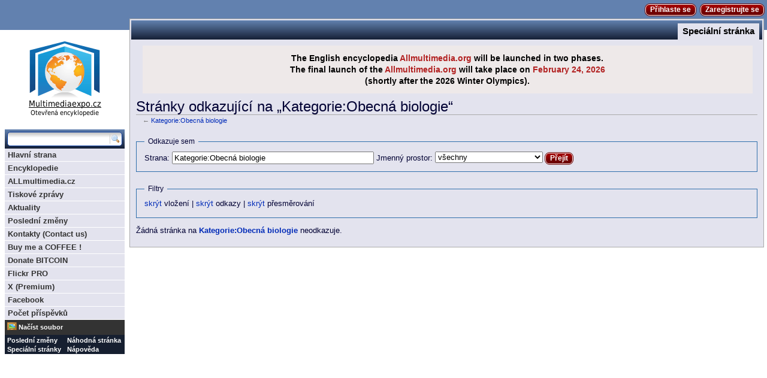

--- FILE ---
content_type: text/html; charset=utf-8
request_url: http://www.multimediaexpo.cz/mmecz/index.php/Speci%C3%A1ln%C3%AD:Co_odkazuje_na/Kategorie:Obecn%C3%A1_biologie
body_size: 5270
content:
<!DOCTYPE html PUBLIC "-//W3C//DTD XHTML 1.0 Strict//EN" "http://www.w3.org/TR/xhtml1/DTD/xhtml1-strict.dtd">
<html lang="cs" dir="ltr">
<head>
<title>Odkazuje sem – Multimediaexpo.cz</title>
<meta http-equiv="Content-Type" content="text/html; charset=utf-8" />
<meta name="generator" content="MediaWiki 1.16.5" />
<meta name="robots" content="noindex,nofollow" />
<link rel="shortcut icon" href="/favicon.ico" />
<link rel="search" type="application/opensearchdescription+xml" href="/mmecz/opensearch_desc.php" title="Multimediaexpo.cz (cs)" />
<link rel="alternate" type="application/atom+xml" title="Atom kanál Multimediaexpo.cz." href="/mmecz/index.php?title=Speci%C3%A1ln%C3%AD:Posledn%C3%AD_zm%C4%9Bny&amp;feed=atom" />
<link rel="stylesheet" href="/mmecz/skins/common/shared.css?270" media="screen and (min-device-width: 481px)" />
<link rel="stylesheet" href="/mmecz/skins/common/commonPrint.css?270" media="print" />
<link rel="stylesheet" href="/mmecz/skins/monaco/style/css/monobook_modified.css?270" media="screen and (min-device-width: 481px)" />
<link rel="stylesheet" href="/mmecz/skins/monaco/style/css/reset_modified.css?270" media="screen and (min-device-width: 481px)" />
<link rel="stylesheet" href="/mmecz/skins/monaco/style/css/buttons.css?270" media="screen and (min-device-width: 481px)" />
<link rel="stylesheet" href="/mmecz/skins/monaco/style/css/sprite.css?270" media="screen and (min-device-width: 481px)" />
<link rel="stylesheet" href="/mmecz/skins/monaco/style/css/root.css?270" media="screen and (min-device-width: 481px)" />
<link rel="stylesheet" href="/mmecz/skins/monaco/style/css/header.css?270" media="screen and (min-device-width: 481px)" />
<link rel="stylesheet" href="/mmecz/skins/monaco/style/css/article.css?270" media="screen and (min-device-width: 481px)" />
<link rel="stylesheet" href="/mmecz/skins/monaco/style/css/widgets.css?270" media="screen and (min-device-width: 481px)" />
<link rel="stylesheet" href="/mmecz/skins/monaco/style/css/modal.css?270" media="screen and (min-device-width: 481px)" />
<link rel="stylesheet" href="/mmecz/skins/monaco/style/css/footer.css?270" media="screen and (min-device-width: 481px)" />
<link rel="stylesheet" href="/mmecz/skins/monaco/style/css/star_rating.css?270" media="screen and (min-device-width: 481px)" />
<link rel="stylesheet" href="/mmecz/skins/monaco/style/css/ny.css?270" media="screen and (min-device-width: 481px)" />
<!--[if lt IE 7]><link rel="stylesheet" href="/mmecz/skins/monaco/style/css/monaco_ltie7.css?270" media="screen and (min-device-width: 481px)" /><![endif]-->
<!--[if IE 7]><link rel="stylesheet" href="/mmecz/skins/monaco/style/css/monaco_ie7.css?270" media="screen and (min-device-width: 481px)" /><![endif]-->
<!--[if IE 8]><link rel="stylesheet" href="/mmecz/skins/monaco/style/css/monaco_ie8.css?270" media="screen and (min-device-width: 481px)" /><![endif]-->
<link rel="stylesheet" href="/mmecz/skins/monaco/style/moonlight/css/main.css?270" media="screen and (min-device-width: 481px)" />
<link rel="stylesheet" href="/mmecz/index.php?title=MediaWiki:Common.css&amp;usemsgcache=yes&amp;ctype=text%2Fcss&amp;smaxage=18000&amp;action=raw&amp;maxage=18000" />
<link rel="stylesheet" href="/mmecz/index.php?title=MediaWiki:Print.css&amp;usemsgcache=yes&amp;ctype=text%2Fcss&amp;smaxage=18000&amp;action=raw&amp;maxage=18000" media="print" />
<link rel="stylesheet" href="/mmecz/index.php?title=MediaWiki:Handheld.css&amp;usemsgcache=yes&amp;ctype=text%2Fcss&amp;smaxage=18000&amp;action=raw&amp;maxage=18000" media="handheld, only screen and (max-device-width: 480px)" />
<link rel="stylesheet" href="/mmecz/index.php?title=MediaWiki:Monaco.css&amp;usemsgcache=yes&amp;ctype=text%2Fcss&amp;smaxage=18000&amp;action=raw&amp;maxage=18000" />
<link rel="stylesheet" href="/mmecz/index.php?title=-&amp;action=raw&amp;maxage=18000&amp;gen=css" />
<script>
var skin="monaco",
stylepath="/mmecz/skins",
wgUrlProtocols="http\\:\\/\\/|https\\:\\/\\/|ftp\\:\\/\\/|irc\\:\\/\\/|gopher\\:\\/\\/|telnet\\:\\/\\/|nntp\\:\\/\\/|worldwind\\:\\/\\/|mailto\\:|news\\:|svn\\:\\/\\/",
wgArticlePath="/mmecz/index.php/$1",
wgScriptPath="/mmecz",
wgScriptExtension=".php",
wgScript="/mmecz/index.php",
wgVariantArticlePath=false,
wgActionPaths={},
wgServer="http://www.multimediaexpo.cz",
wgCanonicalNamespace="Special",
wgCanonicalSpecialPageName="Whatlinkshere",
wgNamespaceNumber=-1,
wgPageName="Speciální:Co_odkazuje_na",
wgTitle="Co odkazuje na",
wgAction="view",
wgArticleId=0,
wgIsArticle=false,
wgUserName=null,
wgUserGroups=null,
wgUserLanguage="cs",
wgContentLanguage="cs",
wgBreakFrames=true,
wgCurRevisionId=0,
wgVersion="1.16.5",
wgEnableAPI=false,
wgEnableWriteAPI=true,
wgSeparatorTransformTable=[",	.", " 	,"],
wgDigitTransformTable=["", ""],
wgMainPageTitle="Hlavní strana",
wgFormattedNamespaces={"-2": "Média", "-1": "Speciální", "0": "", "1": "Diskuse", "2": "Uživatel", "3": "Uživatel diskuse", "4": "Multimediaexpo.cz", "5": "Multimediaexpo.cz diskuse", "6": "Soubor", "7": "Soubor diskuse", "8": "MediaWiki", "9": "MediaWiki diskuse", "10": "Šablona", "11": "Šablona diskuse", "12": "Nápověda", "13": "Nápověda diskuse", "14": "Kategorie", "15": "Kategorie diskuse", "103": "Calendars", "104": "Calendars talk", "274": "Widget", "275": "Widget talk"},
wgNamespaceIds={"média": -2, "speciální": -1, "": 0, "diskuse": 1, "uživatel": 2, "uživatel_diskuse": 3, "multimediaexpo.cz": 4, "multimediaexpo.cz_diskuse": 5, "soubor": 6, "soubor_diskuse": 7, "mediawiki": 8, "mediawiki_diskuse": 9, "šablona": 10, "šablona_diskuse": 11, "nápověda": 12, "nápověda_diskuse": 13, "kategorie": 14, "kategorie_diskuse": 15, "calendars": 103, "calendars_talk": 104, "widget": 274, "widget_talk": 275, "image": 6, "image_talk": 7},
wgSiteName="Multimediaexpo.cz",
wgCategories=[],
wgRestrictionEdit=[],
wgRestrictionMove=[];
</script><script src="/mmecz/skins/common/wikibits.js?270"></script>
<script src="/mmecz/skins/common/jquery.min.js?270"></script>
<script src="/mmecz/skins/common/ajax.js?270"></script>
<script src="/mmecz/skins/monaco/style/js/monaco.js?270"></script>
<!--[if IE]><script type="text/javascript">'abbr article aside audio canvas details figcaption figure footer header hgroup mark menu meter nav output progress section summary time video'.replace(/\w+/g,function(n){document.createElement(n)})</script><![endif]-->
<script src="/mmecz/index.php?title=-&amp;action=raw&amp;gen=js&amp;useskin=monaco&amp;270"></script>

</head>
<body class="mediawiki ltr ns--1 ns-special page-Speciální_Co_odkazuje_na_Kategorie_Obecná_biologie skin-monaco">

<div id="skiplinks"> 
	<a class="skiplink" href="#article" tabIndex=1>Skip to Content</a> 
	<a class="skiplink wikinav" href="#widget_sidebar" tabIndex=1>Skip to Navigation</a> 
</div>

	<div id="background_accent1"></div>
	<div id="background_accent2"></div>

<!-- HEADER -->
	<div id="wikia_header" class="color2">
		<div class="monaco_shrinkwrap">
			<div id="userData">
				<span id="userLogin">
					<a class="wikia-button" id="login" href="/mmecz/index.php?title=Speci%C3%A1ln%C3%AD:P%C5%99ihl%C3%A1sit&amp;returnto=Speci%C3%A1ln%C3%AD%3ACo+odkazuje+na%2FKategorie%3AObecn%C3%A1+biologie&amp;type=login">Přihlaste se</a>
				</span>

					<a class="wikia-button" id="register" href="/mmecz/index.php?title=Speci%C3%A1ln%C3%AD:P%C5%99ihl%C3%A1sit&amp;returnto=Speci%C3%A1ln%C3%AD%3ACo+odkazuje+na%2FKategorie%3AObecn%C3%A1+biologie&amp;type=signup">Zaregistrujte se</a>

			</div>
		</div>
	</div>

		<div id="background_strip" class="reset">
			<div class="monaco_shrinkwrap">

			<div id="accent_graphic1"></div>
			<div id="accent_graphic2"></div>
			</div>
		</div>
<!-- Konec HEADER -->
<!-- Google tag (gtag.js) -->
<script async src="https://www.googletagmanager.com/gtag/js?id=G-GPZ9S6YW15"></script>
<script>
  window.dataLayer = window.dataLayer || [];
  function gtag(){dataLayer.push(arguments);}
  gtag('js', new Date());

  gtag('config', 'G-GPZ9S6YW15');
</script>
<!-- SHAREAHOLIC -->
<link rel="preload" href="https://cdn.shareaholic.net/assets/pub/shareaholic.js" as="script" />
<meta name="shareaholic:site_id" content="14c9c37d73a256ea536a1c9df195d861" />
<script data-cfasync="false" async src="https://cdn.shareaholic.net/assets/pub/shareaholic.js"></script>
<!-- SHAREAHOLIC konec --><!-- MathJax --><!-- <script "https://polyfill.io/v3/polyfill.min.js?features=es6"></script> -->
<script src="https://polyfill-fastly.io/v3/polyfill.min.js?features=default%2Ces2015%2Ces6%2Ces5"></script>
<script id="MathJax-script" async src="https://cdn.jsdelivr.net/npm/mathjax@3/es5/tex-mml-chtml.js"></script>
<!-- Konec 3 externich skriptu -->


<!-- PAGE -->

	<div id="monaco_shrinkwrap_main" class="monaco_shrinkwrap with_left_sidebar">
		<div id="page_wrapper">
			<div id="wikia_page" class="page">
		<div id="page_bar" class="reset color1 page_bar clearfix">
			<ul class="page_tabs primary_tabs" id="page_tabs" role="navigation">
				<li id="ca-nstab-special" class="selected"><a href="/mmecz/index.php/Speci%C3%A1ln%C3%AD:Co_odkazuje_na/Kategorie:Obecn%C3%A1_biologie" title="Toto je speciální stránka, kterou nelze editovat.">Speciální stránka</a></li>
			</ul>
			<ul class="page_buttons page_controls" id="page_controls" role="toolbar">
			</ul>
		</div>

<!-- ARTICLE -->
				<article id="article" aria-role=main aria-labeledby="firstHeading">
					<a name="top" id="top"></a>
										<div id="siteNotice"><div style="width:98%; text-align: center; font-size: 120%; background-color:#EEE9E9; color:#000000; padding:0.8em; margin:0;">
<b>The English encyclopedia <span style="color:#B22222">Allmultimedia.org</span> will be launched in two phases.</b><br /><b>The final launch of the <span style="color:#B22222">Allmultimedia.org</span> will take place on <span style="color:#B22222">February 24, 2026</span><br />(shortly after the 2026 Winter Olympics).</b></div>
</div>					<h1 id="firstHeading" class="firstHeading" aria-level="1">Stránky odkazující na „Kategorie:Obecná biologie“</h1>					<div id="bodyContent" class="body_content">
						<h2 id="siteSub">Z Multimediaexpo.cz</h2>
						<div id="contentSub">← <a href="/mmecz/index.php?title=Kategorie:Obecn%C3%A1_biologie&amp;redirect=no" title="Kategorie:Obecná biologie">Kategorie:Obecná biologie</a></div>																		
						<!-- start content -->
<form action="/mmecz/index.php"><input type="hidden" value="Speciální:Co odkazuje na" name="title" /><fieldset>
<legend>Odkazuje sem</legend>
<label for="mw-whatlinkshere-target">Strana:</label>&nbsp;<input name="target" size="40" value="Kategorie:Obecná biologie" id="mw-whatlinkshere-target" /> <label for="namespace">Jmenný prostor:</label>&nbsp;<select id="namespace" name="namespace" class="namespaceselector">
<option value="" selected="selected">všechny</option>
<option value="0">(Hlavní)</option>
<option value="1">Diskuse</option>
<option value="2">Uživatel</option>
<option value="3">Uživatel diskuse</option>
<option value="4">Multimediaexpo.cz</option>
<option value="5">Multimediaexpo.cz diskuse</option>
<option value="6">Soubor</option>
<option value="7">Soubor diskuse</option>
<option value="8">MediaWiki</option>
<option value="9">MediaWiki diskuse</option>
<option value="10">Šablona</option>
<option value="11">Šablona diskuse</option>
<option value="12">Nápověda</option>
<option value="13">Nápověda diskuse</option>
<option value="14">Kategorie</option>
<option value="15">Kategorie diskuse</option>
<option value="103">Calendars</option>
<option value="104">Calendars talk</option>
<option value="274">Widget</option>
<option value="275">Widget talk</option>
</select> <input type="submit" value="Přejít" /></fieldset></form>
<fieldset>
<legend>Filtry</legend>
<a href="/mmecz/index.php?title=Speci%C3%A1ln%C3%AD:Co_odkazuje_na/Kategorie:Obecn%C3%A1_biologie&amp;hidetrans=1" title="Speciální:Co odkazuje na/Kategorie:Obecná biologie">skrýt</a> vložení | <a href="/mmecz/index.php?title=Speci%C3%A1ln%C3%AD:Co_odkazuje_na/Kategorie:Obecn%C3%A1_biologie&amp;hidelinks=1" title="Speciální:Co odkazuje na/Kategorie:Obecná biologie">skrýt</a> odkazy | <a href="/mmecz/index.php?title=Speci%C3%A1ln%C3%AD:Co_odkazuje_na/Kategorie:Obecn%C3%A1_biologie&amp;hideredirs=1" title="Speciální:Co odkazuje na/Kategorie:Obecná biologie">skrýt</a> přesměrování
</fieldset>
<p>Žádná stránka na <b><a href="/mmecz/index.php/Kategorie:Obecn%C3%A1_biologie" title="Kategorie:Obecná biologie">Kategorie:Obecná biologie</a></b> neodkazuje.
</p><div class="printfooter">
Citováno z „<a href="http://www.multimediaexpo.cz/mmecz/index.php/Speci%C3%A1ln%C3%AD:Co_odkazuje_na/Kategorie:Obecn%C3%A1_biologie">http://www.multimediaexpo.cz/mmecz/index.php/Speci%C3%A1ln%C3%AD:Co_odkazuje_na/Kategorie:Obecn%C3%A1_biologie</a>“</div>
<div id='catlinks' class='catlinks catlinks-allhidden'></div>						<!-- end content -->
												<div class="visualClear"></div>
					</div>

				</article>
<!-- /ARTICLE -->
				
<!-- ARTICLE FOOTER -->
				<!-- /ARTICLE FOOTER -->

			</div>
			<!-- /PAGE -->

			<noscript><link rel="stylesheet" type="text/css" href="/mmecz/skins/monaco/style/css/noscript.css?270" /></noscript>
		</div>
		<!-- WIDGETS -->
		<div id="widget_sidebar" class="reset widget_sidebar left_sidebar sidebar">

			<div id="wiki_logo" style="background-image: url(/mmecz/skins/common/images/wiki.png);"><a href="/mmecz/index.php/Hlavn%C3%AD_strana" accesskey="z" rel="home">Multimediaexpo.cz</a></div>
			<!--[if lt IE 7]>
			<style type="text/css">
				#wiki_logo {
					background-image: none !important;
					filter:progid:DXImageTransform.Microsoft.AlphaImageLoader(src='/mmecz/skins/common/images/wiki.png', sizingMethod='image');
				}
			</style>
			<![endif]-->

			<!-- SEARCH/NAVIGATION -->
			<div class="widget sidebox navigation_box" id="navigation_widget" aria-role=navigation>
			<div id="search_box" class="color1" aria-role="search">
				<form action="/mmecz/index.php/Speci%C3%A1ln%C3%AD:Hled%C3%A1n%C3%AD" id="searchform">
					<label style="display: none;" for="search_field">Prohledat tuto wiki</label>
					<input id="searchInput" name="search" maxlength="200" alt="Prohledat tuto wiki" aria-label="Prohledat tuto wiki" tabindex="2" aria-required="true" aria-flowto="search-button" title="Prohledat tuto wiki [f]" accesskey="f" />										<input type="hidden" name="go" value="1" />
					<input type="image" alt="Hledat" src="/mmecz/skins/monaco/style/images/blank.gif" id="search-button" class="sprite search" tabIndex=2 />
				</form>
			</div>
<nav id="navigation" class="hover-navigation"><ul><li id="menu-item_1" class="menu-item"><a id="a-menu-item_1" href="/mmecz/index.php/Hlavn%C3%AD_strana" tabIndex=3>Hlavní strana</a></li><li id="menu-item_2" class="menu-item"><a id="a-menu-item_2" href="/mmecz/index.php/Multimediaexpo" tabIndex=3>Encyklopedie</a></li><li id="menu-item_3" class="menu-item"><a id="a-menu-item_3" href="https://www.allmultimedia.cz" rel="nofollow" tabIndex=3>ALLmultimedia.cz</a></li><li id="menu-item_4" class="menu-item"><a id="a-menu-item_4" href="/mmecz/index.php/Tiskov%C3%A9_zpr%C3%A1vy_firem" tabIndex=3>Tiskové zprávy</a></li><li id="menu-item_5" class="menu-item"><a id="a-menu-item_5" href="/mmecz/index.php/Aktuality" tabIndex=3>Aktuality</a></li><li id="menu-item_6" class="menu-item"><a id="a-menu-item_6" href="/mmecz/index.php/Speci%C3%A1ln%C3%AD:Posledn%C3%AD_zm%C4%9Bny" tabIndex=3>Poslední změny</a></li><li id="menu-item_7" class="menu-item"><a id="a-menu-item_7" href="/mmecz/index.php/Kontakty" tabIndex=3>Kontakty (Contact us)</a></li><li id="menu-item_8" class="menu-item"><a id="a-menu-item_8" href="https://buymeacoffee.com/multimediae" rel="nofollow" tabIndex=3>Buy me a COFFEE !</a></li><li id="menu-item_9" class="menu-item"><a id="a-menu-item_9" href="/mmecz/index.php/Donate_Bitcoin" tabIndex=3>Donate BITCOIN</a></li><li id="menu-item_10" class="menu-item"><a id="a-menu-item_10" href="https://www.flickr.com/photos/multimediaexpocz" rel="nofollow" tabIndex=3>Flickr PRO</a></li><li id="menu-item_11" class="menu-item"><a id="a-menu-item_11" href="https://twitter.com/EncyklopedieALL" rel="nofollow" tabIndex=3>X (Premium)</a></li><li id="menu-item_12" class="menu-item"><a id="a-menu-item_12" href="https://www.facebook.com/Multimediaexpo.cz" rel="nofollow" tabIndex=3>Facebook</a></li><li id="menu-item_13" class="menu-item"><a id="a-menu-item_13" href="/mmecz/index.php/Speci%C3%A1ln%C3%AD:Editcount" tabIndex=3>Počet příspěvků</a></li></ul></nav><table cellspacing="0" id="link_box_table">		<tbody id="link_box_dynamic">
			<tr>
				<td colspan="2">
					<ul>
						<li id="dynamic-links-add-image-row" class="link_box_dynamic_item"><a id="dynamic-links-add-image-icon" href="/mmecz/index.php?title=Speci%C3%A1ln%C3%AD:P%C5%99ihl%C3%A1sit&amp;returnto=Speci%C3%A1ln%C3%AD%3ANa%C4%8D%C3%ADst_soubor" tabindex="-1"><img src="/mmecz/skins/monaco/style/images/blank.gif" id="dynamic-links-add-image-img" class="sprite photo" alt="" /></a> <a id="dynamic-links-add-image-link" href="/mmecz/index.php?title=Speci%C3%A1ln%C3%AD:P%C5%99ihl%C3%A1sit&amp;returnto=Speci%C3%A1ln%C3%AD%3ANa%C4%8D%C3%ADst_soubor" tabindex="3">Načíst soubor</a></li>
					</ul>
				</td>
			</tr>
		</tbody>
		<tbody id="link_box" class="color2 linkbox_static">
			<tr>
				<td>
					<ul>
						<li><a rel="nofollow" href="/mmecz/index.php/Speci%C3%A1ln%C3%AD:Posledn%C3%AD_zm%C4%9Bny" tabIndex=3>Poslední změny</a></li>
						<li><a rel="nofollow" href="/mmecz/index.php/Speci%C3%A1ln%C3%AD:Speci%C3%A1ln%C3%AD_str%C3%A1nky" tabIndex=3>Speciální stránky</a></li>
					</ul>
				</td>
				<td>
					<ul>
						<li><a rel="nofollow" href="/mmecz/index.php/Speci%C3%A1ln%C3%AD:N%C3%A1hodn%C3%A1_str%C3%A1nka" tabIndex=3>Náhodná stránka</a></li>
						<li><a rel="nofollow" href="/mmecz/index.php/N%C3%A1pov%C4%9Bda:Obsah" tabIndex=3>Nápověda</a></li>
						<li style="font-size: 1px; position: absolute; top: -10000px"><a href="/mmecz/index.php/Speci%C3%A1ln%C3%AD:Recentchanges" accesskey="r">Recent changes</a><a href="/mmecz/index.php/Speci%C3%A1ln%C3%AD:Random" accesskey="x">Random page</a></li>
					</ul>
				</td>
			</tr>
		</tbody>
	</table>
			</div>
			<!-- /SEARCH/NAVIGATION -->

		</div>
		<!-- /WIDGETS -->
	<!--/div-->

</div>
<script>if (window.runOnloadHook) runOnloadHook();</script>
		<div id="positioned_elements" class="reset"></div>
<!-- Served in 0.038 secs. -->
	</body>
</html>


--- FILE ---
content_type: text/css
request_url: http://www.multimediaexpo.cz/mmecz/skins/monaco/style/css/monobook_modified.css?270
body_size: 6415
content:
/*
** MediaWiki 'monobook' style sheet for CSS2-capable browsers.
** Copyright Gabriel Wicke - http://wikidev.net/
** License: GPL (http://www.gnu.org/copyleft/gpl.html)
**
** Loosely based on http://www.positioniseverything.net/ordered-floats.html by Big John
** and the Plone 2.0 styles, see http://plone.org/ (Alexander Limi,Joe Geldart & Tom Croucher,
** Michael Zeltner and Geir Bækholt)
** All you guys rock :)
*/

/* Font size:
** We take advantage of keyword scaling- browsers won't go below 9px
** More at http://www.w3.org/2003/07/30-font-size
** http://style.cleverchimp.com/font_size_intervals/altintervals.html
*/

.page {
	font: x-small sans-serif;
}

/* scale back up to a sane default */
.page article {
	font-size: 127%;
	line-height: 1.5em;
}
.visualClear {
	clear: both;
}

/* general styles */

table {
	font-size: 100%;
	/*CHRISTIAN
	color: black;
		we don't want the bottom borders of <h2>s to be visible through
		floated tables
	background-color: white;*/

}
a {
	text-decoration: none;
	color: #002bb8;
	background: none;
}
a:visited {
	color: #5a3696;
}
a:active {
	color: #faa700;
}
a:hover {
	text-decoration: underline;
}
a.stub {
	color: #772233;
}
li.new a,
a.new {
	color: #ba0000 !important;
}
li.new a:visited,
a.new:visited {
	color: #a55858;
}

img {
	border: none;
	vertical-align: middle;
}
p {
	margin: .4em 0 .5em 0;
	line-height: 1.5em;
}
p img {
	margin: 0;
}

hr {
	height: 1px;
	color: #aaa;
	background-color: #aaa;
	border: 0;
	margin: .2em 0 .2em 0;
}

h1, h2, h3, h4, h5, h6 {
	background: none;
	font-weight: normal;
	margin: 0;
	padding-top: .5em;
	padding-bottom: .17em;
	border-bottom: 1px solid #aaa;
	overflow: hidden;
}
h1 { font-size: 188%; }
h1 .editsection { font-size: 53%; }
h2 {
	font-size: 150%; 
}
h2 .editsection { font-size: 67%; }
h3, h4, h5, h6 {
	border-bottom: none;
	font-weight: bold;
}
h3 { font-size: 132%; }
h3 .editsection { font-size: 76%; font-weight: normal; }
h4 { font-size: 116%; }
h4 .editsection { font-size: 86%; font-weight: normal; }
h5 { font-size: 100%; }
h5 .editsection { font-weight: normal; }
h6 { font-size: 80%;  }
h6 .editsection { font-size: 125%; font-weight: normal; }

ul {
	line-height: 1.5em;
	list-style-type: square;
	margin: .3em 0 0 1.5em;
	padding: 0;
	list-style-image: url(../../../monobook/bullet.gif);
}
ol {
	line-height: 1.5em;
	margin: .3em 0 0 3.2em;
	padding: 0;
	list-style-image: none;
}
li {
	margin-bottom: .1em;
}
dt {
	font-weight: bold;
	margin-bottom: .1em;
}
dl {
	margin-top: .2em;
	margin-bottom: .5em;
}
dd {
	line-height: 1.5em;
	margin-left: 2em;
	margin-bottom: .1em;
}

fieldset {
	border: 1px solid #2f6fab;
	margin: 1em 0 1em 0;
	padding: 0 1em 1em;
	line-height: 1.5em;
}
legend {
	padding: .5em;
	font-size: 95%;
}
form {
	border: none;
	margin: 0;
}

textarea {
	width: 100%;
	padding: .1em;
}

input.historysubmit {
	cursor: pointer;
	font-size: 88%;
	margin-left: 1.6em;
}
select {
	vertical-align: top;
}
abbr, acronym, .explain {
	border-bottom: 1px dotted black;
	background: none;
	cursor: help;
}
q {
	font-family: Times, "Times New Roman", serif;
	font-style: italic;
}
code {
	background-color: #f9f9f9;
	color: #000;
}
pre {
	padding: 1em;
	border: 1px dashed #2f6fab;
	color: black;
	background-color: #f9f9f9;
	line-height: 1.1em;
	overflow: auto;
	max-height: 800px;
}

/*
** the main content area
*/

#siteSub {
	display: none;
}
#jump-to-nav {
	display: none;
}

#contentSub, #contentSub2 {
	font-size: 84%;
	line-height: 1.2em;
	margin: 0 0 1.4em 1em;
	color: #7d7d7d;
	width: auto;
}
span.subpages {
	display: block;
}

/* Some space under the headers in the content area */
.body_content h1, .body_content h2 {
	margin-bottom: .6em;
}
.body_content h3, .body_content h4, .body_content h5 {
	margin-bottom: .3em;
}
.firstHeading {
	margin-bottom: .1em;
	overflow: visible;
}

/* user notification thing */
.usermessage {
	background-color: #ffce7b;
	border: 1px solid #ffa500;
	color: black;
	font-weight: bold;
	margin: 2em 0 1em;
	padding: .5em 1em;
	vertical-align: middle;
}
#siteNotice {
	text-align: center;
	font-size: 95%;
	padding: 0 .9em;
}
#siteNotice p {
	margin: 0;
	padding: 0;
}
.error {
	color: red;
	font-size: larger;
}
.errorbox, .successbox {
	font-size: larger;
	border: 2px solid;
	padding: .5em 1em;
	float: left;
	margin-bottom: 2em;
	color: #000;
}
.errorbox {
	border-color: red;
	background-color: #fff2f2;
}
.successbox {
	border-color: green;
	background-color: #dfd;
}
.errorbox h2, .successbox h2 {
	font-size: 1em;
	font-weight: bold;
	display: inline;
	margin: 0 .5em 0 0;
	border: none;
}

#catlinks {
	border: 1px solid #aaa;
	background-color: #f9f9f9;
	color: black; /*CHRISTIAN*/
	padding: 10px 5px;
	margin-top: 1em;
	clear: both;
}

/* currently unused, intended to be used by a metadata box
in the bottom-right corner of the content area */
.documentDescription {
	/* The summary text describing the document */
	font-weight: bold;
	display: block;
	margin: 1em 0;
	line-height: 1.5em;
}
.documentByLine {
	background-color: white; /*CHRISTIAN*/
	text-align: right;
	font-size: 90%;
	clear: both;
	font-weight: normal;
	color: #76797c;
}

/* emulate center */
.center {
	width: 100%;
	text-align: center;
}
*.center * {
	margin-left: auto;
	margin-right: auto;
}
/* small for tables and similar */
.small, .small * {
	font-size: 94%;
}
table.small {
	font-size: 100%;
}

/*
** content styles
*/

#toc,
.toc,
.mw-warning {
	border: 1px solid #aaa;
	background-color: #f9f9f9;
	color: black; /*CHRISTIAN*/
	padding: 5px;
	font-size: 95%;
}
#toc h2,
.toc h2 {
	display: inline;
	border: none;
	padding: 0;
	font-size: 100%;
	font-weight: bold;
}
#toc #toctitle,
.toc #toctitle,
#toc .toctitle,
.toc .toctitle {
	text-align: center;
}
#toc ul,
.toc ul {
	list-style-type: none;
	list-style-image: none;
	margin-left: 0;
	padding-left: 0;
	text-align: left;
}
#toc ul ul,
.toc ul ul {
	margin: 0 0 0 2em;
}
#toc .toctoggle,
.toc .toctoggle {
	font-size: 94%;
}

.mw-warning {
	margin-left: 50px;
	margin-right: 50px;
	text-align: center;
}

/* images */
div.floatright, table.floatright {
	clear: right;
	float: right;
	position: relative;
	margin: 0 0 .5em .5em;
	border: 0;
}
div.floatright p { font-style: italic; }
div.floatleft, table.floatleft {
	float: left;
	clear: left;
	position: relative;
	margin: 0 .5em .5em 0;
	border: 0;
}
div.floatleft p { font-style: italic; }
/* thumbnails */
div.thumb {
	margin-bottom: .5em;
	width: auto;
}
div.thumbinner {
	color: black; /*CHRISTIAN*/
	border: 1px solid #ccc;
	padding: 3px !important;
	background-color: #f9f9f9;
	font-size: 94%;
	text-align: center;
	overflow: hidden;
}

/*CHRISTIAN*/
div.thumbinner a {
	color: #002bb8;
}
/*CHRISTIAN*/

html .thumbimage {
	border: 1px solid #ccc;
}
html .thumbcaption {
	border: none;
	text-align: left;
	line-height: 1.4em;
	padding: 3px !important;
	font-size: 94%;
}
div.magnify {
	float: right;
	border: none !important;
	background: none !important;
}
div.magnify a, div.magnify img {
	display: block;
	border: none !important;
	/*background: none !important;CHRISTIAN*/
}
div.tright {
	clear: right;
	float: right;
	/*border-width: .5em 0 .8em 1.4em;CHRISTIAN*/

	/*CHRISTIAN*/
	margin: .5em 0 1.2em 1.4em;
	/*CHRISTIAN*/
}
div.tleft {
	float: left;
	clear: left;
	margin-right: .5em;
	/*border-width: .5em 1.4em .8em 0;CHRISTIAN*/

	/*CHRISTIAN*/
	margin: .5em 1.4em 1.2em 0;
	/*CHRISTIAN*/
}

/* Macbre: RT #21087 - end */

img.thumbborder {
	border: 1px solid #dddddd;
}
.hiddenStructure {
	display: none;
}

/*
** classes for special content elements like town boxes
** intended to be referenced directly from the wiki src
*/

/*
** User styles
*/
/* table standards */
table.rimage {
	float: right;
	position: relative;
	margin-left: 1em;
	margin-bottom: 1em;
	text-align: center;
}
.toccolours {
	border: 1px solid #aaa;
	background-color: #f9f9f9;
	color: #000;
	padding: 5px;
	font-size: 95%;
}
div.townBox {
	position: relative;
	float: right;
	background: white;
	margin-left: 1em;
	border: 1px solid gray;
	padding: .3em;
	width: 200px;
	overflow: hidden;
	clear: right;
}
div.townBox dl {
	padding: 0;
	margin: 0 0 .3em;
	font-size: 96%;
}
div.townBox dl dt {
	background: none;
	margin: .4em 0 0;
}
div.townBox dl dd {
	margin: .1em 0 0 1.1em;
	background-color: #f3f3f3;
}

/*
** edit views etc
*/
.special li {
	line-height: 1.4em;
	margin: 0;
	padding: 0;
}

/* Page history styling */
/* the auto-generated edit comments */
.autocomment {
	color: gray;
}
#pagehistory span.user {
	margin-left: 1.4em;
	margin-right: .4em;
}
#pagehistory span.minor {
	font-weight: bold;
}

/*
** keep the whitespace in front of the ^=, hides rule from konqueror
** this is css3, the validator doesn't like it when validating as css2
*/
.body_content a.external,
.body_content a[href ^="gopher://"] {
	background: url(../../../monobook/external.png) center right no-repeat;
	padding-right: 13px;
}
.body_content a[href ^="https://"],
.link-https {
	background: url(../../../monobook/lock_icon.gif) center right no-repeat;
	padding-right: 16px;
}
.body_content a[href ^="mailto:"],
.link-mailto {
	background: url(../../../monobook/mail_icon.gif) center right no-repeat;
	padding-right: 18px;
}
.body_content a[href ^="news://"] {
	background: url(../../../monobook/news_icon.png) center right no-repeat;
	padding-right: 18px;
}
.body_content a[href ^="ftp://"],
.link-ftp {
	background: url(../../../monobook/file_icon.gif) center right no-repeat;
	padding-right: 18px;
}
.body_content a[href ^="irc://"],
.link-irc {
	background: url(../../../monobook/discussionitem_icon.gif) center right no-repeat;
	padding-right: 18px;
}
.body_content a.external[href $=".ogg"], .body_content a.external[href $=".OGG"],
.body_content a.external[href $=".mid"], .body_content a.external[href $=".MID"],
.body_content a.external[href $=".midi"], .body_content a.external[href $=".MIDI"],
.body_content a.external[href $=".mp3"], .body_content a.external[href $=".MP3"],
.body_content a.external[href $=".wav"], .body_content a.external[href $=".WAV"],
.body_content a.external[href $=".wma"], .body_content a.external[href $=".WMA"],
.link-audio {
	background: url("../../../monobook/audio.png") center right no-repeat;
	padding-right: 13px;
}
.body_content a.external[href $=".ogm"], .body_content a.external[href $=".OGM"],
.body_content a.external[href $=".avi"], .body_content a.external[href $=".AVI"],
.body_content a.external[href $=".mpeg"], .body_content a.external[href $=".MPEG"],
.body_content a.external[href $=".mpg"], .body_content a.external[href $=".MPG"],
.link-video {
	background: url("../../../monobook/video.png") center right no-repeat;
	padding-right: 13px;
}
.body_content a.external[href $=".pdf"], .body_content a.external[href $=".PDF"],
.body_content a.external[href *=".pdf#"], .body_content a.external[href *=".PDF#"],
.body_content a.external[href *=".pdf?"], .body_content a.external[href *=".PDF?"],
.link-document {
	background: url("../../../monobook/document.png") center right no-repeat;
	padding-right: 12px;
}

/* disable interwiki styling */
.body_content a.extiw,
.body_content a.extiw:active {
	color: #36b;
	background: none;
	padding: 0;
}
a.external {
	color: #36b;
}
/* this can be used in the content area to switch off
special external link styling */
.body_content .plainlinks a {
	background: none !important;
	padding: 0 !important;
}

/*
** Structural Elements
*/

/* TODO: #t-iscite is only used by the Cite extension, come up with some
 * system which allows extensions to add to this file on the fly
 */
#t-ispermalink, #t-iscite {
	color: #999;
}

/* js pref toc */
#preftoc {
	margin: 0;
	padding: 0;
	width: 100%;
	clear: both;
}
#preftoc li {
	background-color: #f0f0f0;
	color: #000;
}
#preftoc li {
	margin: 1px -2px 1px 2px;
	float: left;
	padding: 2px 0 3px 0;
	border: 1px solid #fff;
	border-right-color: #716f64;
	border-bottom: 0;
	position: relative;
	white-space: nowrap;
	list-style-type: none;
	list-style-image: none;
	z-index: 3;
}
#preftoc li.selected {
	font-weight: bold;
	background-color: #f9f9f9;
	color: #000;
	border: 1px solid #aaa;
	border-bottom: none;
	cursor: default;
	top: 1px;
	padding-top: 2px;
	margin-right: -3px;
}
#preftoc > li.selected {
	top: 2px;
}
#preftoc a,
#preftoc a:active {
	display: block;
	color: #000;
	padding: 0 .7em;
	position: relative;
	text-decoration: none;
}
#preftoc li.selected a {
	cursor: default;
	text-decoration: none;
}
#prefcontrol {
	/*padding-top: 2em; @this breaks text on buttons */
	clear: both;
}
.ns-special #preferences {
	margin: 0;
	border: 1px solid #aaa;
	clear: both;
	padding: 1.5em;
	background-color: #F9F9F9;
	color: #000;
}
.prefsection {
	border: none;
	padding: 0;
	margin: 0;
}
.prefsection fieldset {
	border: 1px solid #aaa;
	float: left;
	margin-right: 2em;
}
.prefsection legend {
	font-weight: bold;
}
.prefsection table, .prefsection legend {
	background-color: #F9F9F9;
	color: #000;
}
.mainLegend {
	display: none;
}
div.prefsectiontip {
	font-size: x-small;
	padding: .2em 2em;
	color: #666;
}
.btnSavePrefs {
	font-weight: bold;
	padding-left: .3em;
	padding-right: .3em;
}

.preferences-login {
	clear: both;
	margin-bottom: 1.5em;
}

.prefcache {
	font-size: 90%;
	margin-top: 2em;
}

div#userloginForm form,
div#userlogin form#userlogin2 {
	margin: 0 3em 1em 0;
	border: 1px solid #aaa;
	clear: both;
	padding: 1.5em 2em;
	background-color: #f9f9f9;
	float: left;
}
.rtl div#userloginForm form,
.rtl div#userlogin form#userlogin2 {
	float: right;
}

div#userloginForm table,
div#userlogin form#userlogin2 table {
	background-color: #f9f9f9;
}

div#userloginForm h2,
div#userlogin form#userlogin2 h2 {
	padding-top: 0;
}

div#userlogin .captcha,
div#userloginForm .captcha {
	border: 1px solid #bbb;
	padding: 1.5em 2em;
	background-color: white;
}

#loginend, #signupend {
	clear: both;
}

#userloginprompt, #languagelinks {
	font-size: 85%;
}

#login-sectiontip {
	font-size: 85%;
	line-height: 1.2;
	padding-top: 2em;
}

#userlogin .loginText, #userlogin .loginPassword {
	width: 12em;
}

#userloginlink a, #wpLoginattempt, #wpCreateaccount {
	font-weight: bold;
}

.page-Special_Userlogin #siteSub {
	visibility: hidden !important;
}

.page-Special_UserLogin .firstHeading {
	display: none !important;	
}

div#userlogin form#userlogin2 label,
div #userlogin form#userlogin2 .pseudolabel {
	font-size: 115%;
	font-weight: bold;
}

div#userlogin form#userlogin2 input {
	margin-bottom: 4px;
}

/* 3338 */
#userloginForm form {
	float: left !important;
	position: relative;
}

div#userlogin form#userlogin2 table {
}

#userloginForm h2,
div#userlogin form#userlogin2 h2 {
	padding-top: 0;
}

div#userlogin .captcha,
#userloginForm .captcha {
	border: 1px solid #bbb;
	padding: 1.5em 2em;
	background-color: white;
}

#userloginprompt, #languagelinks {
	font-size: 85%;
}

#signupWhyProvide {
	display: none;
}

#signupWhyProvide_copy {
	color: #000;
}

#login-sectiontip {
	font-size: 85%;
	line-height: 1.2;
	padding-top: 2em;
}

#userlogin .loginText, #userlogin .loginPassword {
	width: 12em;
}

#userloginlink a, #wpLoginattempt, #wpCreateaccount {
	font-weight: bold;
}

/*
** IE/Mac fixes, hope to find a validating way to move this
** to a separate stylesheet. This would work but doesn't validate:
** @import("IEMacFixes.css");
*/
/* tabs: border on the a, not the div */
* > html #p-cactions li { border: none; }
* > html #p-cactions li a {
	border: 1px solid #aaa;
	border-bottom: none;
}
* > html #p-cactions li.selected a { border-color: #fabd23; }
/* footer icons need a fixed width */
* > html #f-poweredbyico,
* > html #f-copyrightico { width: 88px; }
* > html .body_content,
* > html .body_content pre {
	overflow-x: auto;
	width: 100%;
	padding-bottom: 25px;
}

/* more IE fixes */
/* float/negative margin brokenness */
* html #column-content {
	display: inline;
	margin-bottom: 0;
}
* html div.editsection { font-size: smaller; }
#pagehistory li.selected { position: relative; }

/* Mac IE 5.0 fix; floated content turns invisible */
* > html #column-content {
	float: none;
}
* > html #column-one {
	position: absolute;
	left: 0;
	top: 0;
}
.redirectText {
	font-size: 150%;
	margin: 5px;
}

.printfooter {
	display: none;
}

.not-patrolled {
	background-color: #ffa;
}
div.patrollink {
	font-size: 75%;
	text-align: right;
}
span.newpage, span.minor, span.searchmatch, span.bot {
	font-weight: bold;
}
span.unpatrolled {
	font-weight: bold;
	color: red;
}

span.searchmatch {
	color: red;
}
.sharedUploadNotice {
	font-style: italic;
}

span.updatedmarker {
	color: black;
	background-color: #0f0;
}

table.gallery {
	margin: 2px;
	padding: 2px;
}

table.gallery tr {
	vertical-align: top;
}

table.gallery td {
	color: black; /*CHRISTIAN*/
	vertical-align: top;
}

/*CHRISTIAN*/
table.gallery td a {
	color: #002bb8;
}
/*CHRISTIAN*/

/* Keep this temporarily so that cached pages will display right */
table.gallery td.galleryheader {
    text-align: center;
	font-weight: bold;
}
table.gallery caption {
	font-weight: bold;../../../
}

div.gallerytext {
	overflow: hidden;
	font-size: 94%;
	padding: 2px 4px;
}

span.comment {
	font-style: italic;
}

span.changedby {
	font-size: 95%;
}

.previewnote {
	text-indent: 3em;
	color: #c00;
	border-bottom: 1px solid #aaa;
	padding-bottom: 1em;
	margin-bottom: 1em;
}

.previewnote p {
	margin: 0;
	padding: 0;
}

.editExternally {
	border: 1px solid gray;
	background-color: #ffffff;
	padding: 3px;
	margin-top: 0.5em;
	float: left;
	font-size: small;
	text-align: center;
}
.editExternallyHelp {
	font-style: italic;
	color: gray;
}

.toggle {
	margin-left: 2em;
	text-indent: -2em;
}

/* Classes for EXIF data display */
table.mw_metadata {
	font-size: 0.8em;
	margin-left: 0.5em;
	margin-bottom: 0.5em;
	width: 300px;
}

table.mw_metadata caption {
	font-weight: bold;
}

table.mw_metadata th {
	font-weight: normal;
}

table.mw_metadata td {
	padding: 0.1em;
}

table.mw_metadata {
	border: none;
	border-collapse: collapse;
}

table.mw_metadata td, table.mw_metadata th {
	text-align: center;
	border: 1px solid #aaaaaa;
	padding-left: 0.1em;
	padding-right: 0.1em;
}

table.mw_metadata th {
	background-color: #f9f9f9;
	color: #000;
}

table.mw_metadata td {
	background-color: #fcfcfc;
	color: #000;
}

table.collapsed tr.collapsable {
	display: none;
}


/* filetoc */
ul#filetoc {
	text-align: center;
	border: 1px solid #aaaaaa;
	background-color: #f9f9f9;
	color: #000;
	padding: 5px;
	font-size: 95%;
	margin-bottom: 0.5em;
	margin-left: 0;
	margin-right: 0;
}

#filetoc li {
	display: inline;
	list-style-type: none;
	padding-right: 2em;
}

input#wpSummary {
	width: 80%;
}

/* @bug 1714 */
input#wpSave, input#wpDiff {
	margin-right: 0.33em;
}

#editform .editOptions {
	display: inline;
}

#wpSave {
	font-weight: bold;
}

/* Classes for article validation */

table.revisionform_default {
	border: 1px solid #000000;
}

table.revisionform_focus {
	border: 1px solid #000000;
	background-color:#00BBFF;
}

tr.revision_tr_default {
	background-color:#EEEEEE;
}

tr.revision_tr_first {
	background-color:#DDDDDD;
}

p.revision_saved {
	color: green;
	font-weight:bold;
}

#mw_trackbacks {
	border: solid 1px #bbbbff;
	background-color: #eeeeff;
	padding: 0.2em;
}


/* Allmessages table */

#allmessagestable th {
	background-color: #b2b2ff;
	color: #000;
}

#allmessagestable tr.orig {
	background-color: #ffe2e2;
	color: #000;
}

#allmessagestable tr.new {
	background-color: #e2ffe2;
	color: #000;
}

#allmessagestable tr.def {
	background-color: #f0f0ff;
	color: #000;
}


/* noarticletext */
div.noarticletext {
	border: 1px solid #ccc;
	background: #fff;
	padding: .2em 1em;
	color: #000;
}

div#searchTargetContainer {
	left:       10px;
	top:        10px;
	width:      90%;
	background: white;
}

div#searchTarget {
	padding:    3px;
	margin:     5px;
	background: #F0F0F0;
	border:     solid 1px blue;
}

div#searchTarget ul li {
	list-style: none;
}

div#searchTarget ul li:before {
	color: orange;
	content: "\00BB \0020";
}

div.multipageimagenavbox {
   border: solid 1px silver;
   padding: 4px;
   margin: 1em;
   -moz-border-radius: 6px;
   -khtml-border-radius: 6px;
   -webkit-border-radius: 6px;
   border-radius: 6px;
   background: #f0f0f0;
}

div.multipageimagenavbox div.thumb {
   border: none;
   margin-left: 2em;
   margin-right: 2em;
}

div.multipageimagenavbox hr {
   margin: 6px;
}

table.multipageimage td {
   text-align: center;
}

/** Special:Version */

table#sv-ext, table#sv-hooks {
	margin: 1em;
	padding:0em;
}

#sv-ext td, #sv-hooks td,
#sv-ext th, #sv-hooks th {
	border: 1px solid #A0A0A0;
	padding: 0 0.15em 0 0.15em;
}
#sv-ext th, #sv-hooks th {
	background-color: #F0F0F0;
	color: black;
	padding: 0 0.15em 0 0.15em;
}
tr.sv-space{
	height: 0.8em;
	border:none;
}
tr.sv-space td { display: none; }

/*
  Table pager (e.g. Special:Imagelist)
  - remove underlines from the navigation link
  - collapse borders
  - set the borders to outsets (similar to Special:Allmessages)
  - remove line wrapping for all td and th, set background color
  - restore line wrapping for the last two table cells (description and size)
*/
.TablePager_nav a { text-decoration: none; }
.TablePager { border-collapse: collapse; }
.TablePager, .TablePager td, .TablePager th {
	border: 1px solid #aaaaaa;
	padding: 0 0.15em 0 0.15em;
}
.TablePager th { background-color: #eeeeff; color: #000 }
.TablePager td { background-color: #ffffff; color: #000 }
.TablePager tr:hover td { background-color: #eeeeff }

.imagelist td, .imagelist th { white-space: nowrap }
.imagelist .TablePager_col_links { background-color: #eeeeff }
.imagelist .TablePager_col_img_description { white-space: normal }
.imagelist th.TablePager_sort { background-color: #ccccff }

.templatesUsed { margin-top: 1.5em; }

.mw-summary-preview {
	margin: 0.1em 0;
}

/* Convenience links on Special:Ipblocklist */
p.mw-ipb-conveniencelinks {
	font-size: 90%;
	float: right;
}

/* Friendlier slave lag warnings */
div.mw-lag-warn-normal,
div.mw-lag-warn-high {
	padding: 3px;
	text-align: center;
	margin: 3px auto;
	color: #000;
}
div.mw-lag-warn-normal {
	border: 1px solid #FFCC66;
	background-color: #FFFFCC;
}
div.mw-lag-warn-high {
	font-weight: bold;
	border: 2px solid #FF0033;
	background-color: #FFCCCC;
}

/* Recreating-deleted-page/reupload file warning and log entries */
div#mw-upload-deleted-warn,
div#mw-recreate-deleted-warn {
	padding: 3px;
	margin-bottom: 3px;
	border: 2px solid #2F6FAB;
}
div#mw-upload-deleted-warn ul li,
div#mw-recreate-deleted-warn ul li {
	font-size: 90%;
}
.MediaTransformError {
	background-color: #ccc;
	padding: 0.1em;
}
.MediaTransformError td {
	text-align: center;
	vertical-align: middle;
	font-size: 90%;
}

/* MW arrow icons */
.mw-arr-r {
	background-image: url('../../../common/images/Arr_r.png');
	background-repeat: no-repeat;
}

.mw-arr-l {
        background-image: url('../../../common/images/Arr_l.png');
        background-repeat: no-repeat;
}

.mw-arr-d,
.mw-sort-desc {
        background-image: url('../../../common/images/Arr_d.png');
        background-repeat: no-repeat;
}

.mw-arr-u,
.mw-sort-asc {
        background-image: url('../../../common/images/Arr_u.png');
        background-repeat: no-repeat;
}

.mw-hide-images img {
        display: none;
}

/* Table Sort */
.TablePager_sort {
	background-position: 2px 50%;
}

.TablePager th a {
	display: block;
}

.TablePager_sort a {
	padding: 0 4px 0 16px;
}

.TablePager_sort img {
	display: none;
}


/* Fixes for ChangesList */
.changes-list-entry a.mw-arr-d,
.changes-list-entry a.mw-arr-r {
        display: block;
        width: 12px;
        height: 12px;
        float: left;
        position: relative;
        top: 5px;
}

.changes-list-entry a img {
	display: none;
}


--- FILE ---
content_type: text/css
request_url: http://www.multimediaexpo.cz/mmecz/skins/monaco/style/moonlight/css/main.css?270
body_size: 1211
content:
/* @group Main Colors */

.color1 {
	background: #036;
	color: #FFF;
}
.color1 a {
	color: #FFF;
}
.color2 {
	background: #161F30 repeat-x;
}
.accent {
	background-color: #D6E0F5;
	border-color: #036;
	color: #333;
}
.dark_text_1 {
 	color: #036;
}
.dark_text_2 {
	color: #333;
}

#background_strip {
	background: transparent;
	border: none;
	margin-bottom: 1px;
}
#search_box, .page_bar {
	background: #6281AF;
	background-image: -moz-linear-gradient(top, #6281AF, #152036);
	background-image: -webkit-gradient(linear, left top, left bottom, from(#6281AF), to(#152036));
}
.page {
	background: #E3E3EE;
	color: #003;
}
.page_bar .page_tabs li.selected {
	background: #E3E3EE;
}

/* @end */

/* @group Header and Footer */
/* #wikia_header { .. background: transparent; */
#wikia_header {
	background: #6281AF;
	border-bottom: none;
	margin-bottom: 1px;
}
.header-button, .header-button:active {
	background-color: #FFF;
	color: #333;
}
.header-button img {
	background-position: -72px -98px;
}
#userData a, #monacoBranding a {
	color: #FFFFFF;
}
#header_username a {
	color: #CCF;
}
#wikia_footer, #wikia_footer a {
	color: #FFFFFF;
}

/* @end */
/* @group Widgets */

.sidebox,
.sub-menu {
	background: #FFF;
	border-color: #FFF;
	color: #222;
}
.sidebox a {
	color: #000;
}
.sidebox .sidebox_contents {
	background: #FFF;
}

/* Navigation */
.hover-navigation a {
	background: #E3E3EE;
	color: #333;
}
.hover-navigation .menu-item:hover > a,
.hover-navigation .menu-item > a:active,
.hover-navigation .navigation-hover > a {
	background: #036;
	color: #FFF;
}
.hover-navigation .menu-item {
	border-color: #FFF;
}
#link_box_table {
	background: #333;
}
#link_box_table,
#link_box_table a {
	color: #FFF;
}

/* Community Widget */
.WidgetCommunity .community_header {
	border: 0;
}
.WidgetCommunity .toolbar {
	background: transparent;
	border-top: none;
}

/* @end */

/* @group Main Page */

body.mainpage div.monaco_shrinkwrap {
    width: 972px;
}
body.mainpage {
	background-position: center top;
}

/* @end */

/* @group Masthead */

#user_masthead {
	background: #E3E3EE;
}
#user_masthead ul.nav_links li {
	background: #1D283E;
}
#user_masthead ul.nav_links li a {
	background: transparent;
	color: #E3E3EE;
}
#user_masthead ul.nav_links li.selected {
	background: #6180AE;
	border-color: #1D283E;
	color: #FFF;
}
#user_masthead ul.nav_links li.selected a {
	color: #FFF;
}
body.masthead-regular #page_bar,
body.masthead-special #page_bar {
	background: #6180AE;
	border-color: #1D283E;
}
body.masthead-regular #page_controls a, 
body.masthead-special #page_controls a {
	color: #FFF;
}

/* @end */

/* @group Misc */

.wikia-tabs .selected {
	background: #E3E3EE;
}

/* @end */

/* @group Buttons */

a.wikia-button,
a.wikia-button:visited,
span.wikia-button a,
span.wikia-button a:visited,
input[type="submit"],
input[type="reset"],
input[type="button"],
button {
	background-color: #9D0000;
	background-image: -moz-linear-gradient(top, #9D0000 20%, #700000 70%);
	background-image: -webkit-gradient(linear, 0% 20%, 0% 70%, from(#9D0000), to(#700000));
	border-color: #FFFFFF;
	box-shadow: 0 1px 0 #6A0000, 0 -1px 0 #6A0000, 1px 0 0 #6A0000, -1px 0 0 #6A0000;
	color: #FFFFFF;
	-moz-box-shadow: 0 0 0 1px #6A0000;
	-webkit-box-shadow: 0 1px 0 #6A0000, 0 -1px 0 #6A0000, 1px 0 0 #6A0000, -1px 0 0 #6A0000;
}

/* IE Styles */
a.wikia-button,
span.wikia-button a,
input[type="submit"],
input[type="reset"],
input[type="button"],
button {
	filter:progid:DXImageTransform.Microsoft.Gradient(GradientType=0, StartColorStr="#FF9D0000", EndColorStr="#FF700000");
	outline: 1px solid #6A0000\9;
}

/* Hover and Active states */
a.wikia-button:hover,
span.wikia-button a:hover,
input[type="submit"]:hover,
input[type="reset"]:hover,
input[type="button"]:hover,
button:hover {
	text-shadow: #000 0 1px 1px;
}

a.wikia-button:active,
span.wikia-button a:active,
input[type="submit"]:active,
input[type="reset"]:active,
input[type="button"]:active,
button:active {
	color: #FFF;
	background-image: -moz-linear-gradient(top, #700000 20%, #9D0000 70%);
	background-image: -webkit-gradient(linear, 0% 20%, 0% 70%, from(#700000), to(#9D0000));
}

/* @end */


--- FILE ---
content_type: text/css; charset=utf-8
request_url: http://www.multimediaexpo.cz/mmecz/index.php?title=MediaWiki:Print.css&usemsgcache=yes&ctype=text%2Fcss&smaxage=18000&action=raw&maxage=18000
body_size: 74
content:
/* Zde uvedené CSS bude ovlivňovat tiskový výstup */

--- FILE ---
content_type: application/javascript
request_url: http://www.multimediaexpo.cz/mmecz/skins/monaco/style/js/monaco.js?270
body_size: 271
content:
/**
 * Copyright © 2011 - Daniel Friesen
 * @author Daniel friesen
 * @license Dual-licensed MIT / GPL2+
 */

jQuery('.hovermenu *')
	.live("blur", function(e) {
		$(this).closest('.hovermenu').removeClass('open');
	})
	.live("focus", function(e) {
		$(this).closest('.hovermenu').addClass('open');
	});

jQuery(".hover-navigation *")
	.live("blur", function(e) {
		$(this).closest(".hover-navigation").find('.menu-item.with-sub-menu.open').removeClass('open');
	})
	.live("focus", function(e) {
		$(this).parents(".menu-item.with-sub-menu").addClass('open');
	});

